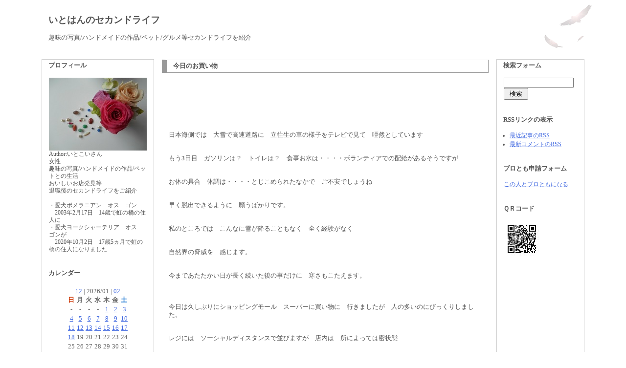

--- FILE ---
content_type: text/html; charset=utf-8
request_url: https://itokoi3.jp/blog-entry-1727.html
body_size: 14814
content:
<?xml version="1.0" encoding="utf-8"?><!DOCTYPE html PUBLIC "-//W3C//DTD XHTML 1.0 Transitional//EN" "http://www.w3.org/TR/xhtml1/DTD/xhtml1-transitional.dtd">
<html lang="ja" dir="ltr" xmlns="http://www.w3.org/1999/xhtml" xml:lang="ja">
<head>
<meta http-equiv="Content-Type" content="text/html; charset=utf-8" />
<meta http-equiv="Content-Style-Type" content="text/css" />
<meta http-equiv="Content-Script-Type" content="text/javascript" />
<meta name="author" content="いとこいさん" />

<script type="text/javascript"><!-- 
function showMore(varA1, varB1){
var123 = ('varXYZ' + (varA1));
varABC = ('varP' + (varA1));
if( document.getElementById ) {
if( document.getElementById(var123).style.display ) {
if( varB1 != 0 ) {
document.getElementById(var123).style.display = "block";
document.getElementById(varABC).style.display = "none";
} else { document.getElementById(var123).style.display = "none"; 
document.getElementById(varABC).style.display = "block"; }
} else { location.href = varB1;
return true; }
} else { location.href = varB1;
return true; }
}
// --></script> 

<title>いとはんのセカンドライフ 今日のお買い物</title>
<link rel="stylesheet" type="text/css" href="https://blog-imgs-96.fc2.com/i/t/o/itokoi3/css/07ab8.css" media="screen,tv" title="default" />
<link rel="alternate" type="application/rss+xml" href="https://itokoi3.jp/?xml" title="rss" />
<link rel="top" href="https://itokoi3.jp/" title="トップ" />
<link rel="start" href="https://itokoi3.jp/" title="最初の記事" />
<link rel="prev" href="https://itokoi3.jp/blog-entry-1728.html" title="失敗しちゃいました" /><link rel="next" href="https://itokoi3.jp/blog-entry-1726.html" title="つぶやき" /><link rel="index" href="https://itokoi3.jp/archives.html" title="サイトマップ" />
<meta property="og:type" content="article">
<meta property="og:url" content="https://itokoi3.jp/blog-entry-1727.html">
<meta property="og:title" content="今日のお買い物">
<meta property="og:description" content="　日本海側では　大雪で高速道路に　立往生の車の様子をテレビで見て　唖然としていますもう3日目　ガソリンは？　トイレは？　食事お水は・・・・ボランティアでの配給があるそうですがお体の具合　体調は・・・・とじこめられたなかで　ご不安でしょうね早く脱出できるように　願うばかりです。私のところでは　こんなに雪が降ることもなく　全く経験がなく自然界の脅威を　感じます。　今まであたたかい日が長く続いた後の事だ...">
<meta property="og:image" content="https://blog-imgs-138.fc2.com/i/t/o/itokoi3/202012181702199ae.jpeg">
</head>
<body>

<table class="base_table" border="0" cellspacing="1" summary="outline">

<!--▼▼▼▼ ヘッダー（タイトル部分）▼▼▼▼-->
<tr><td id="header">

<h1><a href="https://itokoi3.jp/" title="いとはんのセカンドライフ トップページへ">いとはんのセカンドライフ</a></h1>
<h2>趣味の写真/ハンドメイドの作品/ペット/グルメ等セカンドライフを紹介</h2>

</td></tr>
<!--▲▲▲▲ ヘッダー（タイトル部分）▲▲▲▲-->


<!--▼▼▼▼ メインボディ（コンテンツ部分）▼▼▼▼-->
<tr><td id="main_body">

<table style="margin: 1em" border="0" cellspacing="0" summary="contents">
<tr>

<!--▼▼▼ 左側ブロック ▼▼▼-->
<td class="left_outline" valign="top">

<!--▼▼ プラグイン カテゴリー１ ▼▼-->

<div class="menu_title" style="text-align:left">プロフィール</div>
<table width="100%" summary="plugin1"><tr><td class="menu_cont">
<div class="p_margin ta_left">
<p class="plugin-myimage" style="text-align:left">
<img src="https://blog-imgs-76.fc2.com/i/t/o/itokoi3/201503052010363fd.jpg" alt="いとこいさん">
</p>
<p style="text-align:left">
Author:いとこいさん<br>
女性<br>趣味の写真/ハンドメイドの作品/ペットとの生活<br>おいしいお店発見等<br>退職後のセカンドライフをご紹介<br><br>・愛犬ポメラニアン　オス　ゴン<br>　2003年2月17日　14歳で虹の橋の住人に　<br>・愛犬ヨークシャーテリア　オス　ゴンが<br>　2020年10月2日　17歳5ヵ月で虹の橋の住人になりました</p>
</div>
</td></tr></table><!--/menu_cont-->
<hr class="left_width" />

<div class="menu_title" style="text-align:left">カレンダー</div>
<table width="100%" summary="plugin1"><tr><td class="menu_cont">
<div class="p_margin ta_left">
<div class="plugin-calender" style="text-align:left">
  <table summary="カレンダー" class="calender">
    <caption>
      <a href="https://itokoi3.jp/blog-date-202512.html">12</a>
      | 2026/01 | 
      <a href="https://itokoi3.jp/blog-date-202602.html">02</a>
    </caption>
    <tr>
      <th abbr="日曜日" scope="col" id="sun">日</th>
      <th abbr="月曜日" scope="col">月</th>
      <th abbr="火曜日" scope="col">火</th>
      <th abbr="水曜日" scope="col">水</th>
      <th abbr="木曜日" scope="col">木</th>
      <th abbr="金曜日" scope="col">金</th>
      <th abbr="土曜日" scope="col" id="sat">土</th>
    </tr>
    <tr>
      <td>-</td>
      <td>-</td>
      <td>-</td>
      <td>-</td>
      <td><a href="https://itokoi3.jp/blog-date-20260101.html">1</a></td>
      <td><a href="https://itokoi3.jp/blog-date-20260102.html">2</a></td>
      <td><a href="https://itokoi3.jp/blog-date-20260103.html">3</a></td>
    </tr><tr>
      <td><a href="https://itokoi3.jp/blog-date-20260104.html">4</a></td>
      <td><a href="https://itokoi3.jp/blog-date-20260105.html">5</a></td>
      <td><a href="https://itokoi3.jp/blog-date-20260106.html">6</a></td>
      <td><a href="https://itokoi3.jp/blog-date-20260107.html">7</a></td>
      <td><a href="https://itokoi3.jp/blog-date-20260108.html">8</a></td>
      <td><a href="https://itokoi3.jp/blog-date-20260109.html">9</a></td>
      <td><a href="https://itokoi3.jp/blog-date-20260110.html">10</a></td>
    </tr><tr>
      <td><a href="https://itokoi3.jp/blog-date-20260111.html">11</a></td>
      <td><a href="https://itokoi3.jp/blog-date-20260112.html">12</a></td>
      <td><a href="https://itokoi3.jp/blog-date-20260113.html">13</a></td>
      <td><a href="https://itokoi3.jp/blog-date-20260114.html">14</a></td>
      <td><a href="https://itokoi3.jp/blog-date-20260115.html">15</a></td>
      <td><a href="https://itokoi3.jp/blog-date-20260116.html">16</a></td>
      <td><a href="https://itokoi3.jp/blog-date-20260117.html">17</a></td>
    </tr><tr>
      <td><a href="https://itokoi3.jp/blog-date-20260118.html">18</a></td>
      <td>19</td>
      <td>20</td>
      <td>21</td>
      <td>22</td>
      <td>23</td>
      <td>24</td>
    </tr><tr>
      <td>25</td>
      <td>26</td>
      <td>27</td>
      <td>28</td>
      <td>29</td>
      <td>30</td>
      <td>31</td>
    </tr>  </table>
</div>
</div>
</td></tr></table><!--/menu_cont-->
<hr class="left_width" />

<div class="menu_title" style="text-align:left">最新記事</div>
<table width="100%" summary="plugin1"><tr><td class="menu_cont">
<div class="p_margin ta_left">
<ul>
<li style="text-align:left">
<a href="https://itokoi3.jp/blog-entry-3588.html" title="ランチにヒレカツ">ランチにヒレカツ (01/18)</a>
</li><li style="text-align:left">
<a href="https://itokoi3.jp/blog-entry-3587.html" title="旭堂　南龍さんの講談会に行ってきました">旭堂　南龍さんの講談会に行ってきました (01/17)</a>
</li><li style="text-align:left">
<a href="https://itokoi3.jp/blog-entry-3586.html" title="小正月にはぜんざいを">小正月にはぜんざいを (01/16)</a>
</li><li style="text-align:left">
<a href="https://itokoi3.jp/blog-entry-3585.html" title="寒い日に暖かいおうどんをたべると　鼻水が出るのは？？">寒い日に暖かいおうどんをたべると　鼻水が出るのは？？ (01/15)</a>
</li><li style="text-align:left">
<a href="https://itokoi3.jp/blog-entry-3584.html" title="百歳大学　古代史講座">百歳大学　古代史講座 (01/14)</a>
</li><li style="text-align:left">
<a href="https://itokoi3.jp/blog-entry-3583.html" title="鏡開きのお餅であられ">鏡開きのお餅であられ (01/13)</a>
</li><li style="text-align:left">
<a href="https://itokoi3.jp/blog-entry-3582.html" title="そうだ京都に行こう　祇園花見小路">そうだ京都に行こう　祇園花見小路 (01/12)</a>
</li></ul>
</div>
</td></tr></table><!--/menu_cont-->
<hr class="left_width" />

<div class="menu_title" style="text-align:left">月別アーカイブ</div>
<table width="100%" summary="plugin1"><tr><td class="menu_cont">
<div class="p_margin ta_left">
<ul>
<li style="text-align:left">
<a href="https://itokoi3.jp/blog-date-202601.html" title="2026/01">2026/01 (18)</a>
</li><li style="text-align:left">
<a href="https://itokoi3.jp/blog-date-202512.html" title="2025/12">2025/12 (31)</a>
</li><li style="text-align:left">
<a href="https://itokoi3.jp/blog-date-202511.html" title="2025/11">2025/11 (30)</a>
</li><li style="text-align:left">
<a href="https://itokoi3.jp/blog-date-202510.html" title="2025/10">2025/10 (31)</a>
</li><li style="text-align:left">
<a href="https://itokoi3.jp/blog-date-202509.html" title="2025/09">2025/09 (30)</a>
</li><li style="text-align:left">
<a href="https://itokoi3.jp/blog-date-202508.html" title="2025/08">2025/08 (31)</a>
</li><li style="text-align:left">
<a href="https://itokoi3.jp/blog-date-202507.html" title="2025/07">2025/07 (31)</a>
</li><li style="text-align:left">
<a href="https://itokoi3.jp/blog-date-202506.html" title="2025/06">2025/06 (30)</a>
</li><li style="text-align:left">
<a href="https://itokoi3.jp/blog-date-202505.html" title="2025/05">2025/05 (31)</a>
</li><li style="text-align:left">
<a href="https://itokoi3.jp/blog-date-202504.html" title="2025/04">2025/04 (30)</a>
</li><li style="text-align:left">
<a href="https://itokoi3.jp/blog-date-202503.html" title="2025/03">2025/03 (31)</a>
</li><li style="text-align:left">
<a href="https://itokoi3.jp/blog-date-202502.html" title="2025/02">2025/02 (28)</a>
</li><li style="text-align:left">
<a href="https://itokoi3.jp/blog-date-202501.html" title="2025/01">2025/01 (31)</a>
</li><li style="text-align:left">
<a href="https://itokoi3.jp/blog-date-202412.html" title="2024/12">2024/12 (31)</a>
</li><li style="text-align:left">
<a href="https://itokoi3.jp/blog-date-202411.html" title="2024/11">2024/11 (30)</a>
</li><li style="text-align:left">
<a href="https://itokoi3.jp/blog-date-202410.html" title="2024/10">2024/10 (32)</a>
</li><li style="text-align:left">
<a href="https://itokoi3.jp/blog-date-202409.html" title="2024/09">2024/09 (30)</a>
</li><li style="text-align:left">
<a href="https://itokoi3.jp/blog-date-202408.html" title="2024/08">2024/08 (31)</a>
</li><li style="text-align:left">
<a href="https://itokoi3.jp/blog-date-202407.html" title="2024/07">2024/07 (31)</a>
</li><li style="text-align:left">
<a href="https://itokoi3.jp/blog-date-202406.html" title="2024/06">2024/06 (30)</a>
</li><li style="text-align:left">
<a href="https://itokoi3.jp/blog-date-202405.html" title="2024/05">2024/05 (31)</a>
</li><li style="text-align:left">
<a href="https://itokoi3.jp/blog-date-202404.html" title="2024/04">2024/04 (30)</a>
</li><li style="text-align:left">
<a href="https://itokoi3.jp/blog-date-202403.html" title="2024/03">2024/03 (31)</a>
</li><li style="text-align:left">
<a href="https://itokoi3.jp/blog-date-202402.html" title="2024/02">2024/02 (29)</a>
</li><li style="text-align:left">
<a href="https://itokoi3.jp/blog-date-202401.html" title="2024/01">2024/01 (31)</a>
</li><li style="text-align:left">
<a href="https://itokoi3.jp/blog-date-202312.html" title="2023/12">2023/12 (31)</a>
</li><li style="text-align:left">
<a href="https://itokoi3.jp/blog-date-202311.html" title="2023/11">2023/11 (30)</a>
</li><li style="text-align:left">
<a href="https://itokoi3.jp/blog-date-202310.html" title="2023/10">2023/10 (31)</a>
</li><li style="text-align:left">
<a href="https://itokoi3.jp/blog-date-202309.html" title="2023/09">2023/09 (30)</a>
</li><li style="text-align:left">
<a href="https://itokoi3.jp/blog-date-202308.html" title="2023/08">2023/08 (31)</a>
</li><li style="text-align:left">
<a href="https://itokoi3.jp/blog-date-202307.html" title="2023/07">2023/07 (31)</a>
</li><li style="text-align:left">
<a href="https://itokoi3.jp/blog-date-202306.html" title="2023/06">2023/06 (30)</a>
</li><li style="text-align:left">
<a href="https://itokoi3.jp/blog-date-202305.html" title="2023/05">2023/05 (31)</a>
</li><li style="text-align:left">
<a href="https://itokoi3.jp/blog-date-202304.html" title="2023/04">2023/04 (30)</a>
</li><li style="text-align:left">
<a href="https://itokoi3.jp/blog-date-202303.html" title="2023/03">2023/03 (31)</a>
</li><li style="text-align:left">
<a href="https://itokoi3.jp/blog-date-202302.html" title="2023/02">2023/02 (28)</a>
</li><li style="text-align:left">
<a href="https://itokoi3.jp/blog-date-202301.html" title="2023/01">2023/01 (31)</a>
</li><li style="text-align:left">
<a href="https://itokoi3.jp/blog-date-202212.html" title="2022/12">2022/12 (31)</a>
</li><li style="text-align:left">
<a href="https://itokoi3.jp/blog-date-202211.html" title="2022/11">2022/11 (30)</a>
</li><li style="text-align:left">
<a href="https://itokoi3.jp/blog-date-202210.html" title="2022/10">2022/10 (31)</a>
</li><li style="text-align:left">
<a href="https://itokoi3.jp/blog-date-202209.html" title="2022/09">2022/09 (30)</a>
</li><li style="text-align:left">
<a href="https://itokoi3.jp/blog-date-202208.html" title="2022/08">2022/08 (31)</a>
</li><li style="text-align:left">
<a href="https://itokoi3.jp/blog-date-202207.html" title="2022/07">2022/07 (31)</a>
</li><li style="text-align:left">
<a href="https://itokoi3.jp/blog-date-202206.html" title="2022/06">2022/06 (30)</a>
</li><li style="text-align:left">
<a href="https://itokoi3.jp/blog-date-202205.html" title="2022/05">2022/05 (31)</a>
</li><li style="text-align:left">
<a href="https://itokoi3.jp/blog-date-202204.html" title="2022/04">2022/04 (30)</a>
</li><li style="text-align:left">
<a href="https://itokoi3.jp/blog-date-202203.html" title="2022/03">2022/03 (31)</a>
</li><li style="text-align:left">
<a href="https://itokoi3.jp/blog-date-202202.html" title="2022/02">2022/02 (28)</a>
</li><li style="text-align:left">
<a href="https://itokoi3.jp/blog-date-202201.html" title="2022/01">2022/01 (31)</a>
</li><li style="text-align:left">
<a href="https://itokoi3.jp/blog-date-202112.html" title="2021/12">2021/12 (31)</a>
</li><li style="text-align:left">
<a href="https://itokoi3.jp/blog-date-202111.html" title="2021/11">2021/11 (30)</a>
</li><li style="text-align:left">
<a href="https://itokoi3.jp/blog-date-202110.html" title="2021/10">2021/10 (31)</a>
</li><li style="text-align:left">
<a href="https://itokoi3.jp/blog-date-202109.html" title="2021/09">2021/09 (30)</a>
</li><li style="text-align:left">
<a href="https://itokoi3.jp/blog-date-202108.html" title="2021/08">2021/08 (31)</a>
</li><li style="text-align:left">
<a href="https://itokoi3.jp/blog-date-202107.html" title="2021/07">2021/07 (31)</a>
</li><li style="text-align:left">
<a href="https://itokoi3.jp/blog-date-202106.html" title="2021/06">2021/06 (30)</a>
</li><li style="text-align:left">
<a href="https://itokoi3.jp/blog-date-202105.html" title="2021/05">2021/05 (31)</a>
</li><li style="text-align:left">
<a href="https://itokoi3.jp/blog-date-202104.html" title="2021/04">2021/04 (30)</a>
</li><li style="text-align:left">
<a href="https://itokoi3.jp/blog-date-202103.html" title="2021/03">2021/03 (31)</a>
</li><li style="text-align:left">
<a href="https://itokoi3.jp/blog-date-202102.html" title="2021/02">2021/02 (28)</a>
</li><li style="text-align:left">
<a href="https://itokoi3.jp/blog-date-202101.html" title="2021/01">2021/01 (31)</a>
</li><li style="text-align:left">
<a href="https://itokoi3.jp/blog-date-202012.html" title="2020/12">2020/12 (31)</a>
</li><li style="text-align:left">
<a href="https://itokoi3.jp/blog-date-202011.html" title="2020/11">2020/11 (30)</a>
</li><li style="text-align:left">
<a href="https://itokoi3.jp/blog-date-202010.html" title="2020/10">2020/10 (22)</a>
</li><li style="text-align:left">
<a href="https://itokoi3.jp/blog-date-202009.html" title="2020/09">2020/09 (14)</a>
</li><li style="text-align:left">
<a href="https://itokoi3.jp/blog-date-202008.html" title="2020/08">2020/08 (22)</a>
</li><li style="text-align:left">
<a href="https://itokoi3.jp/blog-date-202007.html" title="2020/07">2020/07 (19)</a>
</li><li style="text-align:left">
<a href="https://itokoi3.jp/blog-date-202006.html" title="2020/06">2020/06 (18)</a>
</li><li style="text-align:left">
<a href="https://itokoi3.jp/blog-date-202005.html" title="2020/05">2020/05 (22)</a>
</li><li style="text-align:left">
<a href="https://itokoi3.jp/blog-date-202004.html" title="2020/04">2020/04 (26)</a>
</li><li style="text-align:left">
<a href="https://itokoi3.jp/blog-date-202003.html" title="2020/03">2020/03 (22)</a>
</li><li style="text-align:left">
<a href="https://itokoi3.jp/blog-date-202002.html" title="2020/02">2020/02 (20)</a>
</li><li style="text-align:left">
<a href="https://itokoi3.jp/blog-date-202001.html" title="2020/01">2020/01 (19)</a>
</li><li style="text-align:left">
<a href="https://itokoi3.jp/blog-date-201912.html" title="2019/12">2019/12 (22)</a>
</li><li style="text-align:left">
<a href="https://itokoi3.jp/blog-date-201911.html" title="2019/11">2019/11 (19)</a>
</li><li style="text-align:left">
<a href="https://itokoi3.jp/blog-date-201910.html" title="2019/10">2019/10 (22)</a>
</li><li style="text-align:left">
<a href="https://itokoi3.jp/blog-date-201909.html" title="2019/09">2019/09 (24)</a>
</li><li style="text-align:left">
<a href="https://itokoi3.jp/blog-date-201908.html" title="2019/08">2019/08 (22)</a>
</li><li style="text-align:left">
<a href="https://itokoi3.jp/blog-date-201907.html" title="2019/07">2019/07 (24)</a>
</li><li style="text-align:left">
<a href="https://itokoi3.jp/blog-date-201906.html" title="2019/06">2019/06 (25)</a>
</li><li style="text-align:left">
<a href="https://itokoi3.jp/blog-date-201905.html" title="2019/05">2019/05 (26)</a>
</li><li style="text-align:left">
<a href="https://itokoi3.jp/blog-date-201904.html" title="2019/04">2019/04 (24)</a>
</li><li style="text-align:left">
<a href="https://itokoi3.jp/blog-date-201903.html" title="2019/03">2019/03 (23)</a>
</li><li style="text-align:left">
<a href="https://itokoi3.jp/blog-date-201902.html" title="2019/02">2019/02 (21)</a>
</li><li style="text-align:left">
<a href="https://itokoi3.jp/blog-date-201901.html" title="2019/01">2019/01 (20)</a>
</li><li style="text-align:left">
<a href="https://itokoi3.jp/blog-date-201812.html" title="2018/12">2018/12 (25)</a>
</li><li style="text-align:left">
<a href="https://itokoi3.jp/blog-date-201811.html" title="2018/11">2018/11 (24)</a>
</li><li style="text-align:left">
<a href="https://itokoi3.jp/blog-date-201810.html" title="2018/10">2018/10 (22)</a>
</li><li style="text-align:left">
<a href="https://itokoi3.jp/blog-date-201809.html" title="2018/09">2018/09 (26)</a>
</li><li style="text-align:left">
<a href="https://itokoi3.jp/blog-date-201808.html" title="2018/08">2018/08 (27)</a>
</li><li style="text-align:left">
<a href="https://itokoi3.jp/blog-date-201807.html" title="2018/07">2018/07 (27)</a>
</li><li style="text-align:left">
<a href="https://itokoi3.jp/blog-date-201806.html" title="2018/06">2018/06 (23)</a>
</li><li style="text-align:left">
<a href="https://itokoi3.jp/blog-date-201805.html" title="2018/05">2018/05 (27)</a>
</li><li style="text-align:left">
<a href="https://itokoi3.jp/blog-date-201804.html" title="2018/04">2018/04 (24)</a>
</li><li style="text-align:left">
<a href="https://itokoi3.jp/blog-date-201803.html" title="2018/03">2018/03 (27)</a>
</li><li style="text-align:left">
<a href="https://itokoi3.jp/blog-date-201802.html" title="2018/02">2018/02 (20)</a>
</li><li style="text-align:left">
<a href="https://itokoi3.jp/blog-date-201801.html" title="2018/01">2018/01 (24)</a>
</li><li style="text-align:left">
<a href="https://itokoi3.jp/blog-date-201712.html" title="2017/12">2017/12 (28)</a>
</li><li style="text-align:left">
<a href="https://itokoi3.jp/blog-date-201711.html" title="2017/11">2017/11 (26)</a>
</li><li style="text-align:left">
<a href="https://itokoi3.jp/blog-date-201710.html" title="2017/10">2017/10 (25)</a>
</li><li style="text-align:left">
<a href="https://itokoi3.jp/blog-date-201709.html" title="2017/09">2017/09 (25)</a>
</li><li style="text-align:left">
<a href="https://itokoi3.jp/blog-date-201708.html" title="2017/08">2017/08 (27)</a>
</li><li style="text-align:left">
<a href="https://itokoi3.jp/blog-date-201707.html" title="2017/07">2017/07 (27)</a>
</li><li style="text-align:left">
<a href="https://itokoi3.jp/blog-date-201706.html" title="2017/06">2017/06 (27)</a>
</li><li style="text-align:left">
<a href="https://itokoi3.jp/blog-date-201705.html" title="2017/05">2017/05 (28)</a>
</li><li style="text-align:left">
<a href="https://itokoi3.jp/blog-date-201704.html" title="2017/04">2017/04 (28)</a>
</li><li style="text-align:left">
<a href="https://itokoi3.jp/blog-date-201703.html" title="2017/03">2017/03 (26)</a>
</li><li style="text-align:left">
<a href="https://itokoi3.jp/blog-date-201702.html" title="2017/02">2017/02 (24)</a>
</li><li style="text-align:left">
<a href="https://itokoi3.jp/blog-date-201701.html" title="2017/01">2017/01 (26)</a>
</li><li style="text-align:left">
<a href="https://itokoi3.jp/blog-date-201612.html" title="2016/12">2016/12 (24)</a>
</li><li style="text-align:left">
<a href="https://itokoi3.jp/blog-date-201611.html" title="2016/11">2016/11 (24)</a>
</li><li style="text-align:left">
<a href="https://itokoi3.jp/blog-date-201610.html" title="2016/10">2016/10 (27)</a>
</li><li style="text-align:left">
<a href="https://itokoi3.jp/blog-date-201609.html" title="2016/09">2016/09 (21)</a>
</li><li style="text-align:left">
<a href="https://itokoi3.jp/blog-date-201608.html" title="2016/08">2016/08 (16)</a>
</li><li style="text-align:left">
<a href="https://itokoi3.jp/blog-date-201607.html" title="2016/07">2016/07 (16)</a>
</li><li style="text-align:left">
<a href="https://itokoi3.jp/blog-date-201606.html" title="2016/06">2016/06 (9)</a>
</li><li style="text-align:left">
<a href="https://itokoi3.jp/blog-date-201605.html" title="2016/05">2016/05 (30)</a>
</li><li style="text-align:left">
<a href="https://itokoi3.jp/blog-date-201604.html" title="2016/04">2016/04 (30)</a>
</li><li style="text-align:left">
<a href="https://itokoi3.jp/blog-date-201603.html" title="2016/03">2016/03 (30)</a>
</li><li style="text-align:left">
<a href="https://itokoi3.jp/blog-date-201602.html" title="2016/02">2016/02 (29)</a>
</li><li style="text-align:left">
<a href="https://itokoi3.jp/blog-date-201601.html" title="2016/01">2016/01 (31)</a>
</li><li style="text-align:left">
<a href="https://itokoi3.jp/blog-date-201512.html" title="2015/12">2015/12 (31)</a>
</li><li style="text-align:left">
<a href="https://itokoi3.jp/blog-date-201511.html" title="2015/11">2015/11 (30)</a>
</li><li style="text-align:left">
<a href="https://itokoi3.jp/blog-date-201510.html" title="2015/10">2015/10 (31)</a>
</li><li style="text-align:left">
<a href="https://itokoi3.jp/blog-date-201509.html" title="2015/09">2015/09 (29)</a>
</li><li style="text-align:left">
<a href="https://itokoi3.jp/blog-date-201508.html" title="2015/08">2015/08 (31)</a>
</li><li style="text-align:left">
<a href="https://itokoi3.jp/blog-date-201507.html" title="2015/07">2015/07 (31)</a>
</li><li style="text-align:left">
<a href="https://itokoi3.jp/blog-date-201506.html" title="2015/06">2015/06 (30)</a>
</li><li style="text-align:left">
<a href="https://itokoi3.jp/blog-date-201505.html" title="2015/05">2015/05 (26)</a>
</li><li style="text-align:left">
<a href="https://itokoi3.jp/blog-date-201504.html" title="2015/04">2015/04 (24)</a>
</li><li style="text-align:left">
<a href="https://itokoi3.jp/blog-date-201503.html" title="2015/03">2015/03 (17)</a>
</li></ul>
</div>
</td></tr></table><!--/menu_cont-->
<hr class="left_width" />

<div class="menu_title" style="text-align:left">カテゴリ</div>
<table width="100%" summary="plugin1"><tr><td class="menu_cont">
<div class="p_margin ta_left">
<div>
<div style="text-align:left">
<a href="https://itokoi3.jp/blog-category-1.html" title="写真">写真 (187)</a>
</div><div style="text-align:left">
<a href="https://itokoi3.jp/blog-category-2.html" title="ハンドメイド">ハンドメイド (424)</a>
</div><div style="text-align:left">
<a href="https://itokoi3.jp/blog-category-6.html" title="生活">生活 (1792)</a>
</div><div style="text-align:left">
<a href="https://itokoi3.jp/blog-category-9.html" title="お散歩">お散歩 (324)</a>
</div><div style="text-align:left">
<a href="https://itokoi3.jp/blog-category-12.html" title="読書">読書 (3)</a>
</div><div style="text-align:left">
<a href="https://itokoi3.jp/blog-category-8.html" title="ペット">ペット (167)</a>
</div><div style="text-align:left">
<a href="https://itokoi3.jp/blog-category-4.html" title="グルメ">グルメ (131)</a>
</div><div style="text-align:left">
<a href="https://itokoi3.jp/blog-category-11.html" title="スィーツ・おやつ">スィーツ・おやつ (91)</a>
</div><div style="text-align:left">
<a href="https://itokoi3.jp/blog-category-10.html" title="料理">料理 (276)</a>
</div><div style="text-align:left">
<a href="https://itokoi3.jp/blog-category-5.html" title="ひとりごと">ひとりごと (127)</a>
</div><div style="text-align:left">
<a href="https://itokoi3.jp/blog-category-0.html" title="未分類">未分類 (40)</a>
</div></div>
</div>
</td></tr></table><!--/menu_cont-->
<hr class="left_width" />

<div class="menu_title" style="text-align:left">最新コメント</div>
<table width="100%" summary="plugin1"><tr><td class="menu_cont">
<div class="p_margin ta_left">
<ul>
<li style="text-align:left">
<a href="https://itokoi3.jp/blog-entry-3588.html#comment67017" title="ジェイママ  さん">いとこいさん:ランチにヒレカツ (01/18)</a>
</li><li style="text-align:left">
<a href="https://itokoi3.jp/blog-entry-3588.html#comment67016" title="sheep☆  さん">いとこいさん:ランチにヒレカツ (01/18)</a>
</li><li style="text-align:left">
<a href="https://itokoi3.jp/blog-entry-3588.html#comment67015" title="ぷーくんのママ（やんちゃワンコの湘南日記Ⅱ）さん">いとこいさん:ランチにヒレカツ (01/18)</a>
</li><li style="text-align:left">
<a href="https://itokoi3.jp/blog-entry-3588.html#comment67014" title="">ジェイママ:ランチにヒレカツ (01/18)</a>
</li><li style="text-align:left">
<a href="https://itokoi3.jp/blog-entry-3588.html#comment67013" title="">sheep☆:ランチにヒレカツ (01/18)</a>
</li><li style="text-align:left">
<a href="https://itokoi3.jp/blog-entry-3588.html#comment67012" title="">ぷーのママ（やんちゃワンコの湘南日記Ⅱ）:ランチにヒレカツ (01/18)</a>
</li><li style="text-align:left">
<a href="https://itokoi3.jp/blog-entry-3588.html#comment67011" title="ボス。  さん">いとこいさん:ランチにヒレカツ (01/18)</a>
</li></ul>
</div>
</td></tr></table><!--/menu_cont-->
<hr class="left_width" />

<div class="menu_title" style="text-align:left">作品を公開しています</div>
<table width="100%" summary="plugin1"><tr><td class="menu_cont">
<div class="pu_description ta_left">
こちらで販売しています　ご来店をお待ちしています。
</div>
<div class="p_margin ta_center">
<a href="http://minne.com/@itokoi3" target="_blank" title="　<strong></strong><span style="color:#FF0099"><span style="font-size:large;"><strong>　</strong></span></span>　　<span style="color:#FF00CC"><span style="font-size:large;"><strong>ミンネ</strong></span></span></a>


</div>
</td></tr></table><!--/menu_cont-->
<hr class="left_width" />

<div class="menu_title" style="text-align:left">FC２カウンター</div>
<table width="100%" summary="plugin1"><tr><td class="menu_cont">
<div class="p_margin ta_left">
<div class="plugin-counter" style="text-align:left">
	<script language="JavaScript" type="text/javascript" src="//counter1.fc2.com/counter.php?id=28284264&main=1"></script>
	<noscript><img src="//counter1.fc2.com/counter_img.php?id=28284264&main=1"></noscript>
</div>
</div>
</td></tr></table><!--/menu_cont-->
<hr class="left_width" />

<div class="menu_title" style="text-align:left">リンク</div>
<table width="100%" summary="plugin1"><tr><td class="menu_cont">
<div class="p_margin ta_left">
<ul>
  <li style="text-align:left">
    <a href="http://okkanabikkuring.blog.fc2.com/" title="ǑＫＫＡＮＡＢＩＫＫＵＲＩＮＧ" target="_blank">ǑＫＫＡＮＡＢＩＫＫＵＲＩＮＧ</a>
  </li><li style="text-align:left">
    <a href="http://prettydogbaby.blog25.fc2.com/" title="ヨークシャーテリア☆ＬＯＶＥ" target="_blank">ヨークシャーテリア☆ＬＯＶＥ</a>
  </li><li style="text-align:left">
    <a href="http://tosaken36.blog52.fc2.com/" title="いごっそう写真部　一眼レフに夢中" target="_blank">いごっそう写真部　一眼レフに夢中</a>
  </li><li style="text-align:left">
    <a href="http://katukonana.blog.fc2.com/" title="nanamamaのキルトの部屋" target="_blank">nanamamaのキルトの部屋</a>
  </li><li style="text-align:left">
    <a href="http://yuuyuuetigo.blog.fc2.com/" title="越後悠々散歩" target="_blank">越後悠々散歩</a>
  </li><li style="text-align:left">
    <a href="http://arts55.blog.fc2.com/" title="ARTs*" target="_blank">ARTs*</a>
  </li><li style="text-align:left">
    <a href="http://muumuu1.blog.fc2.com/" title="☆おねぼけムウにメロメロ☆" target="_blank">☆おねぼけムウにメロメロ☆</a>
  </li><li style="text-align:left">
    <a href="http://toto0204.blog.fc2.com/" title="トトだより" target="_blank">トトだより</a>
  </li><li style="text-align:left">
    <a href="http://tugumi365.blog.fc2.com/" title="はこだて散歩日和（パッチワーク日和）" target="_blank">はこだて散歩日和（パッチワーク日和）</a>
  </li><li style="text-align:left">
    <a href="http://rose503.blog.fc2.com/" title="彩りのさんぽみち" target="_blank">彩りのさんぽみち</a>
  </li><li style="text-align:left">
    <a href="http://31choco.blog.fc2.com/" title="トイプー★チョコ&アンの成長日記" target="_blank">トイプー★チョコ&アンの成長日記</a>
  </li><li style="text-align:left">
    <a href="http://blog.goo.ne.jp/hinamaturi0707" title="くーのまったりした日々" target="_blank">くーのまったりした日々</a>
  </li><li style="text-align:left">
    <a href="http://wannyartmikan.blog.fc2.com/" title="WANNY ART みかんちゃん" target="_blank">WANNY ART みかんちゃん</a>
  </li><li style="text-align:left">
    <a href="http://oyabakabanzai2.blog.fc2.com/" title="親バカ万歳ｓｅａｓｏｎ２" target="_blank">親バカ万歳ｓｅａｓｏｎ２</a>
  </li><li style="text-align:left">
    <a href="http://ayuming64.blog.fc2.com/" title="ぷぅと一緒" target="_blank">ぷぅと一緒</a>
  </li><li style="text-align:left">
    <a href="http://yayoi410.blog.fc2.com/" title="カンパネラの日々手づくり" target="_blank">カンパネラの日々手づくり</a>
  </li><li style="text-align:left">
    <a href="http://wannyart.blog.fc2.com/" title="ほんわかバタバタな日" target="_blank">ほんわかバタバタな日</a>
  </li><li style="text-align:left">
    <a href="http://kojimama.blog.fc2.com/" title="こじまま日記" target="_blank">こじまま日記</a>
  </li><li style="text-align:left">
    <a href="http://ikeko02.blog.fc2.com/" title="手芸小物♪ついつい研究ブログ　～もっとカワイク簡単な作り方って？" target="_blank">手芸小物♪ついつい研究ブログ　～もっとカワイク簡単な作り方って？</a>
  </li><li style="text-align:left">
    <a href="http://kiyounobordeaux.blog.fc2.com/" title="今日のボルドー" target="_blank">今日のボルドー</a>
  </li><li style="text-align:left">
    <a href="http://erinoko.blog.fc2.com/" title="招き犬　そら太朗" target="_blank">招き犬　そら太朗</a>
  </li><li style="text-align:left">
    <a href="http://sikinoniwa.blog.fc2.com/" title="花ごよみの庭だより" target="_blank">花ごよみの庭だより</a>
  </li><li style="text-align:left">
    <a href="http://sachiaiwanwan.blog.fc2.com/" title="あいちゃんとリカちゃん" target="_blank">あいちゃんとリカちゃん</a>
  </li><li style="text-align:left">
    <a href="http://ellenina.blog.fc2.com/" title="ヨーキーエルのシニアライフ" target="_blank">ヨーキーエルのシニアライフ</a>
  </li><li style="text-align:left">
    <a href="http://neko8tohokamiehitame.blog.fc2.com/" title="山猫ポンタのそよ風のコトダマ" target="_blank">山猫ポンタのそよ風のコトダマ</a>
  </li><li style="text-align:left">
    <a href="http://shadowboxworld.blog.fc2.com/" title="シャドーボックス教室アトリエJ の癒しの時間" target="_blank">シャドーボックス教室アトリエJ の癒しの時間</a>
  </li><li style="text-align:left">
    <a href="http://angerosegarden.blog.fc2.com/" title="アンジュ♪ローズ" target="_blank">アンジュ♪ローズ</a>
  </li><li style="text-align:left">
    <a href="https://mamiusamomo.blog.fc2.com/" title="ちいさい桃ちゃん" target="_blank">ちいさい桃ちゃん</a>
  </li><li style="text-align:left">
    <a href="https://amikokorohealing.blog.fc2.com/" title="ａｍｉのＳｙｄｎｅｙ・札幌お楽しみレイキ講座" target="_blank">ａｍｉのＳｙｄｎｅｙ・札幌お楽しみレイキ講座</a>
  </li><li style="text-align:left">
    <a href="https://minamiatami.blog.fc2.com/" title="熱海のソカロ" target="_blank">熱海のソカロ</a>
  </li><li style="text-align:left">
    <a href="https://bigbobby.blog.fc2.com/" title="Big Bobbyの日記" target="_blank">Big Bobbyの日記</a>
  </li><li style="text-align:left">
    <a href="http://makkukokoa.blog71.fc2.com/" title="いつも一緒に" target="_blank">いつも一緒に</a>
  </li><li style="text-align:left">
    <a href="http://ikuko9.blog107.fc2.com/" title="favorite-time" target="_blank">favorite-time</a>
  </li><li style="text-align:left">
    <a href="http://peridotshoten.blog2.fc2.com/" title="和風ドールハウスとミニチュアのペリドット書店" target="_blank">和風ドールハウスとミニチュアのペリドット書店</a>
  </li><li style="text-align:left">
    <a href="https://greenflowers44.blog.fc2.com/" title="緑の光線" target="_blank">緑の光線</a>
  </li><li style="text-align:left">
    <a href="http://rumae.net/" title="すっきり暮らしたい〜犬好きおひとりさまの生活〜" target="_blank">すっきり暮らしたい〜犬好きおひとりさまの生活〜</a>
  </li><li style="text-align:left">
    <a href="https://beloveddogs.blog.fc2.com/" title="my beloved dogs" target="_blank">my beloved dogs</a>
  </li><li style="text-align:left">
    <a href="https://pilpil44.blog.fc2.com/" title="森散歩" target="_blank">森散歩</a>
  </li><li style="text-align:left">
    <a href="http://harumamsorairo.blog.fc2.com/" title="ハンドメイドと空の向こう側" target="_blank">ハンドメイドと空の向こう側</a>
  </li><li style="text-align:left">
    <a href="http://daytoday65.blog.fc2.com/" title="Day to Day" target="_blank">Day to Day</a>
  </li><li style="text-align:left">
    <a href="https://poodle-cafeblog.fc2.net/" title="カロンさんのおもてなし" target="_blank">カロンさんのおもてなし</a>
  </li><li style="text-align:left">
    <a href="http://derbylisa.blog.fc2.com/" title="A cup of tea" target="_blank">A cup of tea</a>
  </li><li style="text-align:left">
    <a href="http://cooplus.blog4.fc2.com/" title="布ぅ楽雑記" target="_blank">布ぅ楽雑記</a>
  </li><li style="text-align:left">
    <a href="http://skyblue217.blog.fc2.com/" title="Photo Diary＿空が光のカンバスならば" target="_blank">Photo Diary＿空が光のカンバスならば</a>
  </li><li style="text-align:left">
    <a href="http://maby.blog.fc2.com/" title="まはＴＡＳＴＥ" target="_blank">まはＴＡＳＴＥ</a>
  </li><li style="text-align:left">
    <a href="https://moca50.blog.fc2.com/" title="ゆるりと暮らす" target="_blank">ゆるりと暮らす</a>
  </li><li style="text-align:left">
    <a href="http://mblog99103.blog.fc2.com/" title="素敵探しの生活" target="_blank">素敵探しの生活</a>
  </li><li style="text-align:left">
    <a href="http://nantei1943.blog129.fc2.com/" title="南亭雑記" target="_blank">南亭雑記</a>
  </li><li style="text-align:left">
    <a href="https://smilehuu.blog.fc2.com/" title="フウの気儘に京都漫ろ歩き" target="_blank">フウの気儘に京都漫ろ歩き</a>
  </li><li style="text-align:left">
    <a href="https://atelier-hana.fc2.net/" title="スローな洋服づくり" target="_blank">スローな洋服づくり</a>
  </li><li style="text-align:left">
    <a href="http://kofu67.blog.fc2.com/" title="古布の店　華" target="_blank">古布の店　華</a>
  </li><li style="text-align:left">
    <a href="http://sankichi3.blog.fc2.com/" title="ノーベル賞候補犬　サンちゃん" target="_blank">ノーベル賞候補犬　サンちゃん</a>
  </li><li style="text-align:left">
    <a href="https://kuwataro.blog.fc2.com/" title="箱入り息子のヨーキー" target="_blank">箱入り息子のヨーキー</a>
  </li><li style="text-align:left">
    <a href="https://pinotholy.blog.fc2.com/" title="犬坂家の一族" target="_blank">犬坂家の一族</a>
  </li><li style="text-align:left">
    <a href="http://ogurin1961.blog129.fc2.com/" title="クラカスはつらいよ弐" target="_blank">クラカスはつらいよ弐</a>
  </li><li style="text-align:left">
    <a href="http://standardmotolife.blog.fc2.com/" title="simple is best" target="_blank">simple is best</a>
  </li><li style="text-align:left">
    <a href="https://rokubunpote.blog.fc2.com/" title="今日も明日も明後日も" target="_blank">今日も明日も明後日も</a>
  </li><li style="text-align:left">
    <a href="http://nachafavorite.blog21.fc2.com/" title="ふぁぼりて" target="_blank">ふぁぼりて</a>
  </li><li style="text-align:left">
    <a href="https://togashi88.blog.fc2.com/" title="風に吹かれて☆Life is long" target="_blank">風に吹かれて☆Life is long</a>
  </li><li style="text-align:left">
    <a href="https://noixnoix1030.blog.fc2.com/" title="くるみのはな" target="_blank">くるみのはな</a>
  </li><li style="text-align:left">
    <a href="https://morinokomiti22.blog.fc2.com/" title="午後のベンチで。。2" target="_blank">午後のベンチで。。2</a>
  </li><li style="text-align:left">
    <a href="https://diarynote1616.fc2.net/" title="街のどこかでⅡ" target="_blank">街のどこかでⅡ</a>
  </li><li style="text-align:left">
    <a href="https://rionrose.blog.fc2.com/" title="りおんの宝箱・２" target="_blank">りおんの宝箱・２</a>
  </li><li style="text-align:left">
    <a href="https://marutake.fc2.net/" title="本と珈琲があれば" target="_blank">本と珈琲があれば</a>
  </li><li style="text-align:left">
    <a href="https://winterlily.blog.fc2.com/" title="コーギー　くるみ　と日がな一日" target="_blank">コーギー　くるみ　と日がな一日</a>
  </li><li style="text-align:left">
    <a href="http://kurohimej.blog.fc2.com/" title="くろコロ黒姫" target="_blank">くろコロ黒姫</a>
  </li><li style="text-align:left">
    <a href="https://murasakigenji.blog.fc2.com/" title="ばーばむらさきの「I Love 源氏物語」" target="_blank">ばーばむらさきの「I Love 源氏物語」</a>
  </li><li style="text-align:left">
    <a href="https://puuyandaisuki64.blog.fc2.com/" title="ぷぅと一緒に♪" target="_blank">ぷぅと一緒に♪</a>
  </li><li style="text-align:left">
    <a href="https://poonomama1122.blog.fc2.com/" title="やんちゃワンコの湘南日記Ⅱ" target="_blank">やんちゃワンコの湘南日記Ⅱ</a>
  </li><li style="text-align:left">
    <a href="http://hanagonsiba.blog.fc2.com/" title="柴犬はなのノンビリな日々" target="_blank">柴犬はなのノンビリな日々</a>
  </li><li style="text-align:left">
    <a href="https://piano717.blog.fc2.com/" title="野いちごひとりごと" target="_blank">野いちごひとりごと</a>
  </li><li style="text-align:left">
    <a href="https://mi0101.blog.fc2.com/" title="残り3分の1・・・人生" target="_blank">残り3分の1・・・人生</a>
  </li>  <li><a href="https://admin.blog.fc2.com/control.php">管理画面</a></li>
</ul>
</div>
</td></tr></table><!--/menu_cont-->
<hr class="left_width" />

<!--▲▲ プラグイン カテゴリー１ ▲▲-->

</td>
<!--▲▲▲ 左側ブロック ▲▲▲-->



<!--▼▼▼ 中央ブロック ▼▼▼-->
<td width="100%" valign="top" style="padding-left: 1em; padding-right: 1em;">


<!--▼▼ プラグイン カテゴリー３ ▼▼-->
<!--▲▲ プラグイン カテゴリー３ ▲▲-->


<!--▼▼ カテゴリ、月別、検索結果ナビゲーション ▼▼-->

<!--▼カテゴリー別記事ナビゲーション▼-->
<!--▲カテゴリー別記事ナビゲーション▲-->

<!--▼月別記事ナビゲーション▼-->
<!--▲月別記事ナビゲーション▲-->

<!--▼検索結果ナビゲーション▼-->
<!--▲検索結果ナビゲーション▲-->

<!--▼ユーザータグナビゲーション▼-->
<!--▲ユーザータグナビゲーション▲-->

<!--▲▲ カテゴリ、月別、検索結果ナビゲーション ▲▲-->


<!--▼▼ メイン表示 ▼▼-->

<!--▼ エントリー（記事）▼-->
<h3><a href="https://itokoi3.jp/blog-entry-1727.html" name="entry1727" id="entry1727" title="今日のお買い物の記事を参照">今日のお買い物</a></h3>
<div class="article">
　<br><iframe src="https://rcm-fe.amazon-adsystem.com/e/cm?o=9&p=13&l=ur1&category=seasons&banner=1MH6EJE0GM9TVR2K5G02&f=ifr&linkID=6ed87ce6c8ca12abba9a9756f8f01979&t=car7700-22&tracking_id=car7700-22" width="468" height="60" scrolling="no" border="0" marginwidth="0" style="border:none;" frameborder="0"></iframe><br><br><br>日本海側では　大雪で高速道路に　立往生の車の様子をテレビで見て　唖然としています<br><br><br>もう3日目　ガソリンは？　トイレは？　食事お水は・・・・ボランティアでの配給があるそうですが<br><br><br>お体の具合　体調は・・・・とじこめられたなかで　ご不安でしょうね<br><br><br>早く脱出できるように　願うばかりです。<br><br><br>私のところでは　こんなに雪が降ることもなく　全く経験がなく<br><br><br>自然界の脅威を　感じます。　<br><br><br>今まであたたかい日が長く続いた後の事だけに　寒さもこたえます。<br><br><br><br>今日は久しぶりにショッピングモール　スーパーに買い物に　行きましたが　人の多いのにびっくりしました。<br><br><br>レジには　ソーシャルディスタンスで並びますが　店内は　所によっては密状態<br><br><br>今日うれしいお買い物をしました。<br><br><br>催しもの広場のようなところで　お花が売られていて・・・・<br><br><br>パンジーを2株　購入しました。　かわいいでしょう　お花を見ていたら　目が合って・・・・・<br><br><br><a href="https://itokoi3.blog.fc2.com/img/202012181702199ae.jpeg/" target="_blank"><img src="https://blog-imgs-138.fc2.com/i/t/o/itokoi3/202012181702199ae.jpeg" alt="パンジー" border="0" width="640" height="480" /></a><br><br><br>連れて帰ってきました。2株で100円　早速　空いてる植木鉢に植えて・・・<br><br><br>寒さに強いパンジー　寂しいベランダが　明るくなり　開いたお花が元気をくれそうです。<br><br><br>よろしくね(^_-)-☆<br><br><br><a href="https://itokoi3.blog.fc2.com/img/202012181702338f4.jpeg/" target="_blank"><img src="https://blog-imgs-138.fc2.com/i/t/o/itokoi3/202012181702338f4.jpeg" alt="パンジー２" border="0" width="480" height="640" /></a><br><br><br><br><br><br>最後まで読んでいただきありがとうございました。<br>↓↓15歳の頃のゴンに　ポチッと応援していただけるとうれしいです。<br><br><a href="https://lifestyle.blogmura.com/quietlife/ranking/in?p_cid=10835088" target="_blank" ><img src="https://b.blogmura.com/original/1266881" width="240" height="320" border="0" alt="にほんブログ村 ライフスタイルブログ 穏やかな暮らしへ" /></a><br /><a href="https://lifestyle.blogmura.com/quietlife/ranking/in?p_cid=10835088">にほんブログ村</a><br><br><a href="https://handmade.blogmura.com/handmadebeginner/ranking/in?p_cid=10835088" target="_blank" ><img src="https://b.blogmura.com/handmade/handmadebeginner/88_31.gif" width="88" height="31" border="0" alt="にほんブログ村 ハンドメイドブログ ハンドメイド初心者へ" /></a><br /><a href="https://handmade.blogmura.com/handmadebeginner/ranking/in?p_cid=10835088">にほんブログ村</a><br><div class="fc2_footer" style="text-align:center;vertical-align:middle;height:auto;">
<div class="fc2button-clap" data-clap-url="//blogvote.fc2.com/pickup/itokoi3/1727/clap" id="fc2button-clap-1727" style="vertical-align:top;border:none;display:inline;margin-right:2px;">
<script type="text/javascript">
(function(d) {
var img = new Image();
d.getElementById("fc2button-clap-1727").appendChild(img);
img.src = '//static.fc2.com/image/clap/number/pink/27.gif';
(function(s) { s.cursor = 'pointer'; s.border = 0; s.verticalAlign = 'top'; s.margin = '0'; s.padding = '0'; })(img.style);
var clap = function() { window.open('//blogvote.fc2.com/pickup/itokoi3/1727/clap')};
if (img.addEventListener) { img.addEventListener('click', clap, false); } else if (img.attachEvent) { img.attachEvent('onclick', clap); }
})(document);
</script>
</div>


</div>



<div class="bottom_navi">
[ 2020/12/18 17:07 ]
<a href="/blog-category-6.html" title="カテゴリ 生活 を参照">生活</a> | 
TB(-) | 
<a href="https://itokoi3.jp/blog-entry-1727.html#comment_list" title="今日のお買い物のコメントを参照">CM(20)</a><br />
</div><!--/bottom_navi-->
</div><!--/article-->
<!--
<rdf:RDF xmlns:rdf="http://www.w3.org/1999/02/22-rdf-syntax-ns#"
xmlns:trackback="http://madskills.com/public/xml/rss/module/trackback/"xmlns:dc="http://purl.org/dc/elements/1.1/">
<rdf:Description
    rdf:about="https://itokoi3.jp/blog-entry-1727.html"
    trackback:ping="https://itokoi3.jp/tb.php/1727"
    dc:title="今日のお買い物"
    dc:identifier="https://itokoi3.jp/blog-entry-1727.html"
    dc:subject="生活"
    dc:description="　日本海側では　大雪で高速道路に　立往生の車の様子をテレビで見て　唖然としていますもう3日目　ガソリンは？　トイレは？　食事お水は・・・・ボランティアでの配給があるそうですがお体の具合　体調は・・・・とじこめられたなかで　ご不安でしょうね早く脱出できるように　願うばかりです。私のところでは　こんなに雪が降ることもなく　全く経験がなく自然界の脅威を　感じます。　今まであたたかい日が長く続いた後の事だ..."
    dc:creator="いとこいさん"
    dc:date="2020-12-18T17:07:54+09:00" />
</rdf:RDF>
--><!--▲ エントリー（記事）▲-->

<!--▼コメント表示▼-->
<a name="comment_list" id="comment_list"></a><br />
<div class="article">
<p id="comment19186"><strong>No title</strong></p>
いとこいさん、こんばんは。<br><br>丸１日以上、あの大雪の中に立ち往生していた方たちは命の危険も感じたと話していましたね。<br>消防や自衛隊の方たちも尽力なさり、それでもまだ動けずにいる方たちもいるとのこと、本当に早い救助を願います。<br><br>昨日のブログも今読ませていただきました。<br>確かに理不尽なことばかりで国民の怒りはつのるばかりですよね。<br>読んでいて頷くことのみでした。<br>人が動くと感染は広がる、と話している専門家の言葉がむなしく消えて行っているようで・・・<br><br>そんなこんな。。。<br>言い始めるとついついカッカしてしまいますが、<br>今日いとこいさんと目が合ってお家にお迎えできたパンジーさんたちに<br>ことのほか癒されました<img src="//static.fc2.com/i/image/e/68.gif" alt="e-68" class="emoji" style="border:none;" /><br>お花は本当に不思議な力がありますね。<br><br><br><div class="comment_navi">
[ 2020/12/18 18:07 ] 
<script type="text/javascript">
a="";
if (a!="") { document.write('<a href="'+a+'" target="_blank">しゃーろっと</a>') } else {
document.write("しゃーろっと"); }
</script>
<noscript>
<a href="" target="_blank">しゃーろっと</a>
</noscript>
[ <a href="https://itokoi3.jp/?no=1727" title="コメントを編集する">編集</a> ] 
</div><!--/comment_navi--><p id="comment19187"><strong>No title</strong></p>
ほんとに心配な状況ですね(&gt;0&lt;；)<br>体調が気になりますね<br><br>可愛いパンジーと目があいましたか(｡•̀ᴗ-)✧<br>ぱっと明るい元気な黄色とシックな紫( ꈍᴗꈍ)相性ばっちりですね♪<div class="comment_navi">
[ 2020/12/18 18:51 ] 
<script type="text/javascript">
a="";
if (a!="") { document.write('<a href="'+a+'" target="_blank">アンジュまま</a>') } else {
document.write("アンジュまま"); }
</script>
<noscript>
<a href="" target="_blank">アンジュまま</a>
</noscript>
[ <a href="https://itokoi3.jp/?no=1727" title="コメントを編集する">編集</a> ] 
</div><!--/comment_navi--><p id="comment19191"><strong>しゃーろっと さん</strong></p>
コメントありがとうございます。<br><br>明日も明後日もすごい寒波だそうで　心配ですね。<br><br>頷いていただいてありがとうございます。<br>何だか空回りしているようですよね。<br><br>そうなんです　お花は癒してくれますね。<div class="comment_navi">
[ 2020/12/18 21:49 ] 
<script type="text/javascript">
a="";
if (a!="") { document.write('<a href="'+a+'" target="_blank">いとこいさん</a>') } else {
document.write("いとこいさん"); }
</script>
<noscript>
<a href="" target="_blank">いとこいさん</a>
</noscript>
[ <a href="https://itokoi3.jp/?no=1727" title="コメントを編集する">編集</a> ] 
</div><!--/comment_navi--><p id="comment19192"><strong>アンジュままさん</strong></p>
コメントありがとうございます。<br><br>その通りです<br>明日もまた大寒波だとか・・・脱出できるといいのですが<br><br>ありがとうございます。<br>元気の出そうな色ですね。<div class="comment_navi">
[ 2020/12/18 21:54 ] 
<script type="text/javascript">
a="";
if (a!="") { document.write('<a href="'+a+'" target="_blank">いとこいさん</a>') } else {
document.write("いとこいさん"); }
</script>
<noscript>
<a href="" target="_blank">いとこいさん</a>
</noscript>
[ <a href="https://itokoi3.jp/?no=1727" title="コメントを編集する">編集</a> ] 
</div><!--/comment_navi--><p id="comment19193"><strong>No title</strong></p>
こんばんは♪<br>パンジー可愛いですね。<br>ベランダに出るのが楽しみになりますね(*^^*)<div class="comment_navi">
[ 2020/12/18 22:10 ] 
<script type="text/javascript">
a="";
if (a!="") { document.write('<a href="'+a+'" target="_blank">ikuko119</a>') } else {
document.write("ikuko119"); }
</script>
<noscript>
<a href="" target="_blank">ikuko119</a>
</noscript>
[ <a href="https://itokoi3.jp/?no=1727" title="コメントを編集する">編集</a> ] 
</div><!--/comment_navi--><p id="comment19194"><strong>No title</strong></p>
あら♪<br>可愛いパンジーさん<br>昔からある定番のお花ですが<br>彩りの少ない冬に嬉しいお花ですね～<br>そして大雪で立ち往生状態の方たち<br>まだ完全に解消とはなっていないようですね<br>５年ほど前にうちも高速道路上で大雪に見舞われて<br>高速がストップしてどうなるんだろうかと思った経験があります<br>なんとか動けたので１１時間ほどかけて帰宅しましたが<br>その程度でも命の危険を感じました<br>次の寒波もひかえているようですし<br>一刻も早く解消しますように<br><br><br><div class="comment_navi">
[ 2020/12/18 22:23 ] 
<script type="text/javascript">
a="https://oyabakabanzai2.blog.fc2.com/";
if (a!="") { document.write('<a href="'+a+'" target="_blank">愛紗</a>') } else {
document.write("愛紗"); }
</script>
<noscript>
<a href="https://oyabakabanzai2.blog.fc2.com/" target="_blank">愛紗</a>
</noscript>
[ <a href="https://itokoi3.jp/?no=1727" title="コメントを編集する">編集</a> ] 
</div><!--/comment_navi--><p id="comment19195"><strong></strong></p>
いとこいさん、こんばんわ！<br>朝比奈も大雪とは縁のない生活していたので、立ち往生のニュースを見て、ハラハラしていました(°_°;)(; °_°)<br><br>パンジーって人の顔みたいに見えるので、2株並んでいるとお話しているみたいです(*´艸`)<br>小春日和にはアップルパイをお供にお茶会ですね(^^♪<div class="comment_navi">
[ 2020/12/18 22:24 ] 
<script type="text/javascript">
a="";
if (a!="") { document.write('<a href="'+a+'" target="_blank">朝比奈</a>') } else {
document.write("朝比奈"); }
</script>
<noscript>
<a href="" target="_blank">朝比奈</a>
</noscript>
[ <a href="https://itokoi3.jp/?no=1727" title="コメントを編集する">編集</a> ] 
</div><!--/comment_navi--><p id="comment19197"><strong>ikuko119 さん</strong></p>
コメントありがとうございます。<br><br>可愛いですね<br>そうですね　ゴンがいなくなってから　ベランダに出るのがさびしかったのですが<br>ベランダにかわいいお花が来てくれて　心が和みます。<div class="comment_navi">
[ 2020/12/18 22:36 ] 
<script type="text/javascript">
a="";
if (a!="") { document.write('<a href="'+a+'" target="_blank">いとこいさん</a>') } else {
document.write("いとこいさん"); }
</script>
<noscript>
<a href="" target="_blank">いとこいさん</a>
</noscript>
[ <a href="https://itokoi3.jp/?no=1727" title="コメントを編集する">編集</a> ] 
</div><!--/comment_navi--><p id="comment19198"><strong>愛紗 さん</strong></p>
コメントありがとうございます。<br><br>たいへんなご経験をされたのですね。<br>そうですね　明日からの寒波もあるので心配です。<br>うまく脱出できるといいですね。<br>きれいな色のパンジーで　元気をいただきます。<div class="comment_navi">
[ 2020/12/18 22:53 ] 
<script type="text/javascript">
a="";
if (a!="") { document.write('<a href="'+a+'" target="_blank">いとこいさん</a>') } else {
document.write("いとこいさん"); }
</script>
<noscript>
<a href="" target="_blank">いとこいさん</a>
</noscript>
[ <a href="https://itokoi3.jp/?no=1727" title="コメントを編集する">編集</a> ] 
</div><!--/comment_navi--><p id="comment19199"><strong>朝比奈さん</strong></p>
コメントありがとうございます。<br><br>明日からまた寒波心配です　早く脱出できるといいですね。<br><br>そうですね<br>お顔みたいに見えますね。<br>いいですね～ご提案ありがとうございます。<div class="comment_navi">
[ 2020/12/18 22:55 ] 
<script type="text/javascript">
a="";
if (a!="") { document.write('<a href="'+a+'" target="_blank">いとこいさん</a>') } else {
document.write("いとこいさん"); }
</script>
<noscript>
<a href="" target="_blank">いとこいさん</a>
</noscript>
[ <a href="https://itokoi3.jp/?no=1727" title="コメントを編集する">編集</a> ] 
</div><!--/comment_navi--><p id="comment19200"><strong>No title</strong></p>
こんばんは☆<br><br>関越道の立ち往生、ニュースで拝見しましたが何日も1人で車内に閉じ込められている方も多いようで心配ですね(&gt;_&lt;)<br>また今夜から寒波がやって来るということなので一刻も早く解消してくれると良いですね。<br><br>パンジーさん、とっても可愛いお花ですよね(*^^)v<br>私は昨日、ホムセンへ行って葉牡丹の寄せ植えが可愛くて足を止めてしまいました♪<br>なんだか実感は湧かないのですが、お正月の準備も進めなきゃと改めて思いました(A；´･ω･)ｱｾｱｾ<div class="comment_navi">
[ 2020/12/18 23:23 ] 
<script type="text/javascript">
a="https://ayuming64.blog.fc2.com/";
if (a!="") { document.write('<a href="'+a+'" target="_blank">あゆみん</a>') } else {
document.write("あゆみん"); }
</script>
<noscript>
<a href="https://ayuming64.blog.fc2.com/" target="_blank">あゆみん</a>
</noscript>
[ <a href="https://itokoi3.jp/?no=1727" title="コメントを編集する">編集</a> ] 
</div><!--/comment_navi--><p id="comment19201"><strong>あゆみんさん</strong></p>
コメントありがとうございます。<br><br>ニュースで見ましたが何とか関越道から出られたようです。<br>よかったですね。<br>また寒波が来るので　心配です。<br><br>そうですあと2週間でお正月です。<br>実感わかないですね。<br><br><div class="comment_navi">
[ 2020/12/19 00:32 ] 
<script type="text/javascript">
a="";
if (a!="") { document.write('<a href="'+a+'" target="_blank">いとこいさん</a>') } else {
document.write("いとこいさん"); }
</script>
<noscript>
<a href="" target="_blank">いとこいさん</a>
</noscript>
[ <a href="https://itokoi3.jp/?no=1727" title="コメントを編集する">編集</a> ] 
</div><!--/comment_navi--><p id="comment19202"><strong>高速の立ち往生は大変じゃなー★</strong></p>
おはようございます。<br>寒いなか身動き取れないとは本当に過酷ですね。<br>高速バスの渋滞でさえ、めちゃくちゃ疲労しますのに。。<br>今朝、皆様無事救出❓できたみたいで良かったです。<br>どうやら車を離れて歩いて近所の飲食店などに行ってた人もいたみたいですね。<br>近所のボランティア様もご苦労だったと思います。<br><br>パンジーは本当に今が植え時ですよね。<br>色鮮やかで楽しませてくれます。<br>うちはビオラしかいませんが（８階で風が強いので大きな花は咲きにくいだろう。。。で）、とても華やかさがある冬には嬉しいお花です。<br>しかも丈夫で、凍っても溶けると息を吹き返すんですよね。。<br>そんな丈夫な精神や肉体を持った人間になりたいものだと、ずっと思っておりましたね。。。<div class="comment_navi">
[ 2020/12/19 08:05 ] 
<script type="text/javascript">
a="";
if (a!="") { document.write('<a href="'+a+'" target="_blank">ぺるしゃ。</a>') } else {
document.write("ぺるしゃ。"); }
</script>
<noscript>
<a href="" target="_blank">ぺるしゃ。</a>
</noscript>
[ <a href="https://itokoi3.jp/?no=1727" title="コメントを編集する">編集</a> ] 
</div><!--/comment_navi--><p id="comment19203"><strong>No title</strong></p>
いとこいさんおはようございます♪<br><br>スーパーやショッピングモールは人がいっぱいですよね<br>うちの方でも同じです<br>できるだけ密にならないように気を付けていますが<br>出かける楽しみはお買い物だけになっています<br>しばらくはこれが日常になりそうです<br>どんなに気を付けていても感染するというお話を聞いて<br>不安はぬぐえません<br><br>パンジーかわいいですね💛<div class="comment_navi">
[ 2020/12/19 08:47 ] 
<script type="text/javascript">
a="http://shadowboxworld.blog.fc2.com/";
if (a!="") { document.write('<a href="'+a+'" target="_blank">クルーズママ</a>') } else {
document.write("クルーズママ"); }
</script>
<noscript>
<a href="http://shadowboxworld.blog.fc2.com/" target="_blank">クルーズママ</a>
</noscript>
[ <a href="https://itokoi3.jp/?no=1727" title="コメントを編集する">編集</a> ] 
</div><!--/comment_navi--><p id="comment19204"><strong>No title</strong></p>
雪の中の立ち往生、ほんとにかわいそうでした。解消されてよかったですね。<br>パンジーかわいいですね。<br>２株で100円は激安ですね。<br>お花を眺めてると気持ちも癒されますよね。<div class="comment_navi">
[ 2020/12/19 08:56 ] 
<script type="text/javascript">
a="";
if (a!="") { document.write('<a href="'+a+'" target="_blank">みるくみかんまま</a>') } else {
document.write("みるくみかんまま"); }
</script>
<noscript>
<a href="" target="_blank">みるくみかんまま</a>
</noscript>
[ <a href="https://itokoi3.jp/?no=1727" title="コメントを編集する">編集</a> ] 
</div><!--/comment_navi--><p id="comment19205"><strong>ぺるしゃ。さん</strong></p>
コメントありがとうございます。<br><br>皆さん無事に脱出できてよかったですね。<br>寒い中お疲れだったことでしょう。<br>みなさんホッとされたことでしょう。<br><br>そうですね<br>パンジーさんお顔が大きいですから　風をまともに受けています。<br>ビオラさんも明るい色で華やかになりますね。<br>へ～そうなんですか　それは頼もしいです。お花ですよ。<br>そうですね。ちょっと弱弱しい雰囲気も武器になりますよ。<br><div class="comment_navi">
[ 2020/12/19 13:45 ] 
<script type="text/javascript">
a="";
if (a!="") { document.write('<a href="'+a+'" target="_blank">いとこいさん</a>') } else {
document.write("いとこいさん"); }
</script>
<noscript>
<a href="" target="_blank">いとこいさん</a>
</noscript>
[ <a href="https://itokoi3.jp/?no=1727" title="コメントを編集する">編集</a> ] 
</div><!--/comment_navi--><p id="comment19206"><strong>クルーズママ さん</strong></p>
コメントありがとうございます。<br><br>なぜにショッピングモールがこんなに混雑かと　思いますが<br>皆さん同じ思いなんでしょうかね・・・・。<br>不安ですね。<br><br>ありがとうございます。<div class="comment_navi">
[ 2020/12/19 13:48 ] 
<script type="text/javascript">
a="";
if (a!="") { document.write('<a href="'+a+'" target="_blank">いとこいさん</a>') } else {
document.write("いとこいさん"); }
</script>
<noscript>
<a href="" target="_blank">いとこいさん</a>
</noscript>
[ <a href="https://itokoi3.jp/?no=1727" title="コメントを編集する">編集</a> ] 
</div><!--/comment_navi--><p id="comment19207"><strong>みるくみかんままさん</strong></p>
コメントありがとうございます。<br><br>立往生無事脱出できてよかったですね。<br>はい！その通りです　一株50円お値段にもニッコリです(*^▽^*)<br>ベランダのリビングから見えるところに植えているのですが<br>見ると寒い中で頑張っている姿に癒されます。<div class="comment_navi">
[ 2020/12/19 13:52 ] 
<script type="text/javascript">
a="";
if (a!="") { document.write('<a href="'+a+'" target="_blank">いとこいさん</a>') } else {
document.write("いとこいさん"); }
</script>
<noscript>
<a href="" target="_blank">いとこいさん</a>
</noscript>
[ <a href="https://itokoi3.jp/?no=1727" title="コメントを編集する">編集</a> ] 
</div><!--/comment_navi--><p id="comment19208"><strong>No title</strong></p>
いとこいさん　こんばんは。<br><br>目が合っちゃったら仕方がないですよね。<br>連れ帰らなきゃ(笑)<br><br>お花一つでもベランダがパァーッと明るくなって<br>毎日眺める楽しみができましたね。<br><div class="comment_navi">
[ 2020/12/19 20:05 ] 
<script type="text/javascript">
a="";
if (a!="") { document.write('<a href="'+a+'" target="_blank">なでしこ</a>') } else {
document.write("なでしこ"); }
</script>
<noscript>
<a href="" target="_blank">なでしこ</a>
</noscript>
[ <a href="https://itokoi3.jp/?no=1727" title="コメントを編集する">編集</a> ] 
</div><!--/comment_navi--><p id="comment19209"><strong>なでしこさん</strong></p>
コメントありがとうございます。<br><br>ハイ<br>連れて帰って～と言われたような気がして・・・(*^▽^*)<br>一緒に帰ってきました。<br><br>そうなんです<br>ベランダが明るくなりました。<div class="comment_navi">
[ 2020/12/19 21:21 ] 
<script type="text/javascript">
a="";
if (a!="") { document.write('<a href="'+a+'" target="_blank">いとこいさん</a>') } else {
document.write("いとこいさん"); }
</script>
<noscript>
<a href="" target="_blank">いとこいさん</a>
</noscript>
[ <a href="https://itokoi3.jp/?no=1727" title="コメントを編集する">編集</a> ] 
</div><!--/comment_navi--><!--▲コメント表示▲-->

<!--▼コメント投稿▼-->
<p><strong>コメントの投稿</strong></p>
<form method="post" action="https://itokoi3.jp/blog-entry-1727.html" name="comment_form" id="comment_form">
<input type="hidden" name="mode" value="regist" />
<input type="hidden" name="comment[no]" value="1727" />
<label for="subject">題名:</label><br />
<input id="subject" type="text" name="comment[title]" size="40" /><br />
<label for="name">名前:</label><br />
<input id="name" type="text" name="comment[name]" size="40" value="" /><br />
<label for="url">URL:</label><br />
<input id="url" type="text" name="comment[url]" size="40" value="" /><br />
<label for="comment">COMMENT:</label><br />
<script type="text/javascript" src="https://admin.blog.fc2.com/load.js"></script><br />
<textarea id="comment" cols="50" rows="8" name="comment[body]"></textarea><br />
<label for="pass">PASS:</label><br />
<input id="pass" type="password" name="comment[pass]" size="20" /><br />
<label for="himitu">SECRET:</label><br />
<input id="himitu" type="checkbox" name="comment[himitu]" value="管理者にだけ表示を許可する" />管理者にだけ表示を許可する
<p><input type="submit" value="送信" /></p>
</form>
</div><!--/article-->
<!--▲コメント投稿▲-->

<!--▼コメント編集▼-->
<!--▲コメント編集▲-->

<!--▼トラックバック表示▼-->
<!--▲トラックバック表示▲-->

<!--▼サイトマップ▼-->
<!--▲サイトマップ▲-->

<!--▼ページナビゲーション▼-->
<p class="page_navi">
<a href="https://itokoi3.jp/blog-entry-1728.html" title="失敗しちゃいました">≪ 前ページ</a> | <a href="https://itokoi3.jp/" title="いとはんのセカンドライフ">HOME</a> | 
<a href="https://itokoi3.jp/blog-entry-1726.html" title="つぶやき">次ページ ≫</a></p><!--page_navi-->
<!--▲ページナビゲーション▲-->


</td>
<!--▲▲▲ 中央ブロック ▲▲▲-->



<!--▼▼▼ 右側ブロック ▼▼▼-->
<td class="right_outline" valign="top">

<!--▼▼ プラグイン カテゴリー２ ▼▼-->

<div class="menu_title" style="text-align:left">検索フォーム</div>
<table width="100%" summary="plugin2"><tr><td class="menu_cont">
<div class="p_margin ta_left">
<form action="https://itokoi3.jp/blog-entry-1727.html" method="get">
<p class="plugin-search" style="text-align:left">
<input type="text" size="20" name="q" value="" maxlength="200"><br>
<input type="submit" value=" 検索 ">
</p>
</form>
</div>
</td></tr></table><!--/menu_cont-->
<hr class="right_width" />

<div class="menu_title" style="text-align:left">RSSリンクの表示</div>
<table width="100%" summary="plugin2"><tr><td class="menu_cont">
<div class="p_margin ta_left">
<ul>
<li style="text-align:left"><a href="https://itokoi3.jp/?xml">最近記事のRSS</a></li>
<li style="text-align:left"><a href="https://itokoi3.jp/?xml&comment">最新コメントのRSS</a></li>
</ul>
</div>
</td></tr></table><!--/menu_cont-->
<hr class="right_width" />

<div class="menu_title" style="text-align:left">ブロとも申請フォーム</div>
<table width="100%" summary="plugin2"><tr><td class="menu_cont">
<div class="p_margin ta_left">
<p class="plugin-friends" style="text-align:left"><a href="https://itokoi3.jp/?mode=friends">この人とブロともになる</a></p>
</div>
</td></tr></table><!--/menu_cont-->
<hr class="right_width" />

<div class="menu_title" style="text-align:left">ＱＲコード</div>
<table width="100%" summary="plugin2"><tr><td class="menu_cont">
<div class="p_margin ta_left">
<div class="plugin-qrcode" style="text-align:left"><img src="https://blog-imgs-76.fc2.com/i/t/o/itokoi3/5fd2a4e72.jpg" alt="QR"></div>
</div>
</td></tr></table><!--/menu_cont-->
<hr class="right_width" />

<!--▲▲ プラグイン カテゴリー２ ▲▲-->

</td>
<!--▲▲▲ 右側ブロック ▲▲▲-->


</tr>

</table>

</td></tr>
<!--▲▲▲▲ メインボディ（コンテンツ部分）▲▲▲▲-->



<!--▼▼▼▼ フッター（ FC2 コピーライト ）▼▼▼▼-->
<!-- ※ FC2の著作権表示・広告等は消せません -->
<tr><td id="footer">

<p>copyright &copy; 2026 いとはんのセカンドライフ all rights reserved.</p>
<!-- genre:46 --><!-- sub_genre:165 --><!-- sp_banner:1 --><!-- passive:0 --><!-- lang:ja --><!-- HeadBar:0 --><!-- VT:blog --><!-- nad:1 -->&nbsp;&nbsp;　Benri-navi by <a href="http://myhurt.blog11.fc2.com/" target="_blank">myhurt</a>
　Template by <a href="http://10plate.blog44.fc2.com/" target="_blank">FC2ブログのテンプレート工房</a>
</td></tr>
<!-- ※ FC2の著作権表示・広告等は消せません -->
<!--▲▲▲▲ フッター（ FC2 コピーライト ）▲▲▲▲-->

</table>


<script type="text/javascript" charset="utf-8" src="https://admin.blog.fc2.com/dctanalyzer.php" defer></script>
<script type="text/javascript" charset="utf-8" src="//static.fc2.com/comment.js" defer></script>
<script type="text/javascript" src="//static.fc2.com/js/blog/blog_res.js" defer></script>
</body>
</html>

<!-- standard_ver.10.1 -->